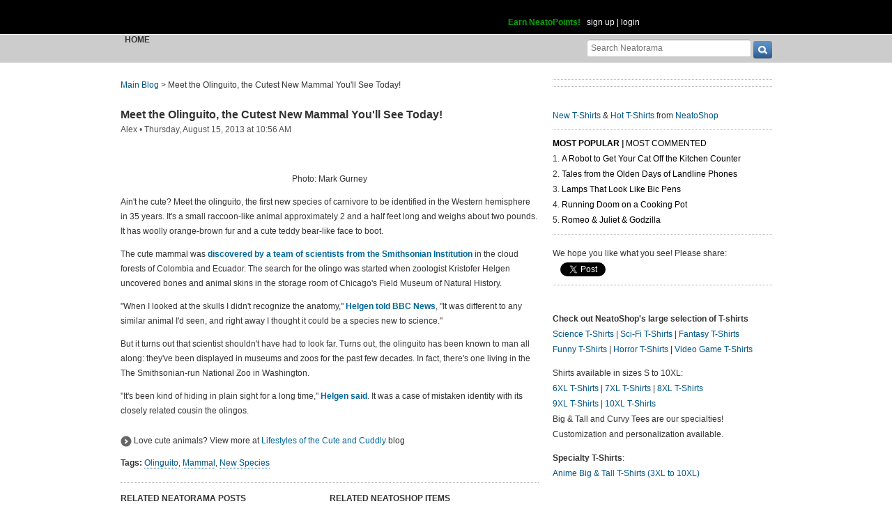

--- FILE ---
content_type: text/html; charset=UTF-8
request_url: https://www.neatorama.com/api/nonce/
body_size: 204
content:
{"time":1768986420,"hash":"5b85722cef9e922e634526ed6af862fe"}

--- FILE ---
content_type: text/html; charset=UTF-8
request_url: https://www.neatorama.com/api/shop_panel/
body_size: 701
content:
{"html":"<style type=\"text\/css\">.shoprotator{display:block;margin-left:auto;margin-right:auto;text-align:center;width:100%}.shoprotator ul{display:inline-block;padding:0;margin:0}.shoprotator li{float:left;height:185px;list-style:none outside none;margin-left:auto;margin-right:auto;padding:5px;text-align:center;width:140px}.shoprotator li img{width:140px;height:140px}<\/style><div\nclass=\"shoprotator\"><ul><li> <a\nhref=\"https:\/\/www.neatoshop.com\/product\/Save-the-princess-4?tag=7042\" style=\"border:none\"><img\nsrc=\"https:\/\/static.neatoshop.com\/thumbprodimg\/Save-the-princess-4.jpg?v=3229387716y&color=brown\" width=\"150\" height=\"150\" border=\"0\" alt=\"Save the princess\"\/><br\/>Save the princess<\/a><\/li><li> <a\nhref=\"https:\/\/www.neatoshop.com\/product\/everyone-love-him?tag=7042\" style=\"border:none\"><img\nsrc=\"https:\/\/static.neatoshop.com\/thumbprodimg\/everyone-love-him.jpg?v=3708597641y&color=yellow\" width=\"150\" height=\"150\" border=\"0\" alt=\"everyone love him\"\/><br\/>everyone love him<\/a><\/li><li> <a\nhref=\"https:\/\/www.neatoshop.com\/product\/Wild-Pursuit?tag=7042\" style=\"border:none\"><img\nsrc=\"https:\/\/static.neatoshop.com\/thumbprodimg\/Wild-Pursuit.jpg?v=106159936y&color=black\" width=\"150\" height=\"150\" border=\"0\" alt=\"Wild Pursuit\"\/><br\/>Wild Pursuit<\/a><\/li><li> <a\nhref=\"https:\/\/www.neatoshop.com\/product\/Pocket-Samara?tag=7042\" style=\"border:none\"><img\nsrc=\"https:\/\/static.neatoshop.com\/thumbprodimg\/Pocket-Samara.jpg?v=4276571120y&color=charcoal\" width=\"150\" height=\"150\" border=\"0\" alt=\"Pocket Samara\"\/><br\/>Pocket Samara<\/a><\/li><\/ul><div\nstyle=\"clear:both;\"><\/div><\/div>"}